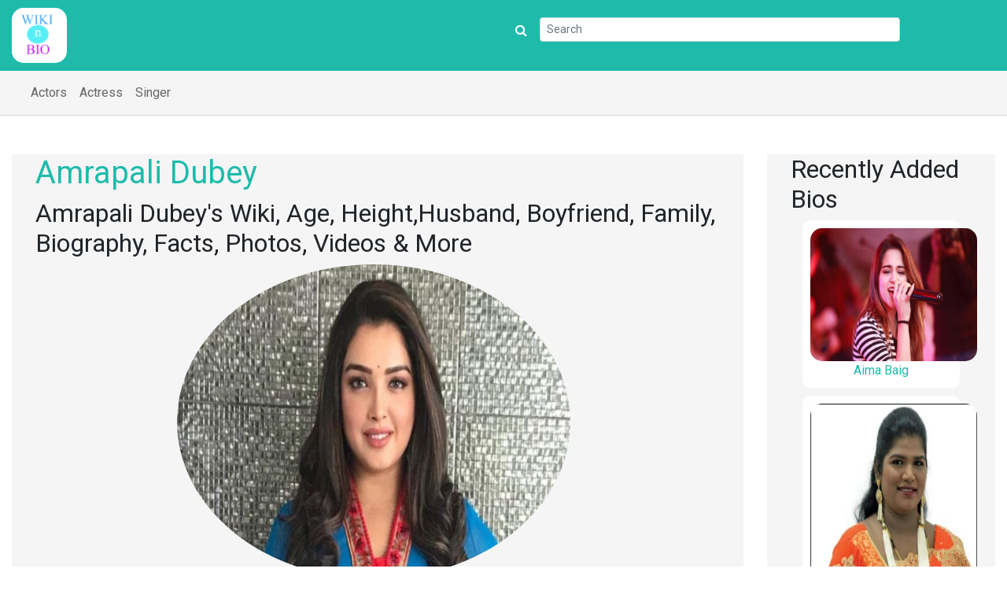

--- FILE ---
content_type: text/html; charset=UTF-8
request_url: http://www.wikibion.in/amrapali-dubey/
body_size: 11863
content:
<!doctype html> 
<html lang="en">
  <head>
    <!-- Required meta tags -->
	<meta charset="UTF-8">
	<script>(function(html){html.className = html.className.replace(/\bno-js\b/,'js')})(document.documentElement);</script>
<title>Amrapali Dubey Wiki, Age, Family, Biography, etc | wikibion</title>
<meta name='robots' content='max-image-preview:large' />

<!-- All in One SEO Pack 3.3.4 by Michael Torbert of Semper Fi Web Design[220,258] -->
<meta name="description"  content="Amrapali Dubey Wiki, Age, Height, Family, Relationship, Biography, Facts, Photos, Videos &amp; More" />

<meta name="keywords"  content="amrapali dubey wiki,amrapali dubey bio," />

<script type="application/ld+json" class="aioseop-schema">{"@context":"https://schema.org","@graph":[{"@type":"Organization","@id":"http://www.wikibion.in/#organization","url":"http://www.wikibion.in/","name":"wikibion","sameAs":[]},{"@type":"WebSite","@id":"http://www.wikibion.in/#website","url":"http://www.wikibion.in/","name":"wikibion","publisher":{"@id":"http://www.wikibion.in/#organization"}},{"@type":"WebPage","@id":"http://www.wikibion.in/amrapali-dubey/#webpage","url":"http://www.wikibion.in/amrapali-dubey/","inLanguage":"en-US","name":"Amrapali Dubey","isPartOf":{"@id":"http://www.wikibion.in/#website"},"image":{"@type":"ImageObject","@id":"http://www.wikibion.in/amrapali-dubey/#primaryimage","url":"http://www.wikibion.in/wp-content/uploads/2020/10/Amrapali-Dubey-1280x720.jpg","width":1280,"height":720},"primaryImageOfPage":{"@id":"http://www.wikibion.in/amrapali-dubey/#primaryimage"},"datePublished":"2020-10-01T13:01:28+00:00","dateModified":"2020-10-01T13:05:57+00:00","description":"Amrapali Dubey Wiki, Age, Height, Family, Relationship, Biography, Facts, Photos, Videos &amp; More"},{"@type":"Article","@id":"http://www.wikibion.in/amrapali-dubey/#article","isPartOf":{"@id":"http://www.wikibion.in/amrapali-dubey/#webpage"},"author":{"@id":"http://www.wikibion.in/author/admin/#author"},"headline":"Amrapali Dubey","datePublished":"2020-10-01T13:01:28+00:00","dateModified":"2020-10-01T13:05:57+00:00","commentCount":0,"mainEntityOfPage":{"@id":"http://www.wikibion.in/amrapali-dubey/#webpage"},"publisher":{"@id":"http://www.wikibion.in/#organization"},"articleSection":"Actress, Singer","image":{"@type":"ImageObject","@id":"http://www.wikibion.in/amrapali-dubey/#primaryimage","url":"http://www.wikibion.in/wp-content/uploads/2020/10/Amrapali-Dubey-1280x720.jpg","width":1280,"height":720}},{"@type":"Person","@id":"http://www.wikibion.in/author/admin/#author","name":"admin","sameAs":[],"image":{"@type":"ImageObject","@id":"http://www.wikibion.in/#personlogo","url":"http://2.gravatar.com/avatar/efaf7f29b1ecb57205fe95f26afb8706?s=96&r=g","width":96,"height":96,"caption":"admin"}}]}</script>
<link rel="canonical" href="http://www.wikibion.in/amrapali-dubey/" />
<!-- All in One SEO Pack -->
<link rel='dns-prefetch' href='//fonts.googleapis.com' />
<link rel="alternate" type="application/rss+xml" title="wikibion &raquo; Feed" href="http://www.wikibion.in/feed/" />
<link rel="alternate" type="application/rss+xml" title="wikibion &raquo; Comments Feed" href="http://www.wikibion.in/comments/feed/" />
<link rel="alternate" type="application/rss+xml" title="wikibion &raquo; Amrapali Dubey Comments Feed" href="http://www.wikibion.in/amrapali-dubey/feed/" />
<script type="text/javascript">
/* <![CDATA[ */
window._wpemojiSettings = {"baseUrl":"https:\/\/s.w.org\/images\/core\/emoji\/15.0.3\/72x72\/","ext":".png","svgUrl":"https:\/\/s.w.org\/images\/core\/emoji\/15.0.3\/svg\/","svgExt":".svg","source":{"concatemoji":"http:\/\/www.wikibion.in\/wp-includes\/js\/wp-emoji-release.min.js?ver=6.6.4"}};
/*! This file is auto-generated */
!function(i,n){var o,s,e;function c(e){try{var t={supportTests:e,timestamp:(new Date).valueOf()};sessionStorage.setItem(o,JSON.stringify(t))}catch(e){}}function p(e,t,n){e.clearRect(0,0,e.canvas.width,e.canvas.height),e.fillText(t,0,0);var t=new Uint32Array(e.getImageData(0,0,e.canvas.width,e.canvas.height).data),r=(e.clearRect(0,0,e.canvas.width,e.canvas.height),e.fillText(n,0,0),new Uint32Array(e.getImageData(0,0,e.canvas.width,e.canvas.height).data));return t.every(function(e,t){return e===r[t]})}function u(e,t,n){switch(t){case"flag":return n(e,"\ud83c\udff3\ufe0f\u200d\u26a7\ufe0f","\ud83c\udff3\ufe0f\u200b\u26a7\ufe0f")?!1:!n(e,"\ud83c\uddfa\ud83c\uddf3","\ud83c\uddfa\u200b\ud83c\uddf3")&&!n(e,"\ud83c\udff4\udb40\udc67\udb40\udc62\udb40\udc65\udb40\udc6e\udb40\udc67\udb40\udc7f","\ud83c\udff4\u200b\udb40\udc67\u200b\udb40\udc62\u200b\udb40\udc65\u200b\udb40\udc6e\u200b\udb40\udc67\u200b\udb40\udc7f");case"emoji":return!n(e,"\ud83d\udc26\u200d\u2b1b","\ud83d\udc26\u200b\u2b1b")}return!1}function f(e,t,n){var r="undefined"!=typeof WorkerGlobalScope&&self instanceof WorkerGlobalScope?new OffscreenCanvas(300,150):i.createElement("canvas"),a=r.getContext("2d",{willReadFrequently:!0}),o=(a.textBaseline="top",a.font="600 32px Arial",{});return e.forEach(function(e){o[e]=t(a,e,n)}),o}function t(e){var t=i.createElement("script");t.src=e,t.defer=!0,i.head.appendChild(t)}"undefined"!=typeof Promise&&(o="wpEmojiSettingsSupports",s=["flag","emoji"],n.supports={everything:!0,everythingExceptFlag:!0},e=new Promise(function(e){i.addEventListener("DOMContentLoaded",e,{once:!0})}),new Promise(function(t){var n=function(){try{var e=JSON.parse(sessionStorage.getItem(o));if("object"==typeof e&&"number"==typeof e.timestamp&&(new Date).valueOf()<e.timestamp+604800&&"object"==typeof e.supportTests)return e.supportTests}catch(e){}return null}();if(!n){if("undefined"!=typeof Worker&&"undefined"!=typeof OffscreenCanvas&&"undefined"!=typeof URL&&URL.createObjectURL&&"undefined"!=typeof Blob)try{var e="postMessage("+f.toString()+"("+[JSON.stringify(s),u.toString(),p.toString()].join(",")+"));",r=new Blob([e],{type:"text/javascript"}),a=new Worker(URL.createObjectURL(r),{name:"wpTestEmojiSupports"});return void(a.onmessage=function(e){c(n=e.data),a.terminate(),t(n)})}catch(e){}c(n=f(s,u,p))}t(n)}).then(function(e){for(var t in e)n.supports[t]=e[t],n.supports.everything=n.supports.everything&&n.supports[t],"flag"!==t&&(n.supports.everythingExceptFlag=n.supports.everythingExceptFlag&&n.supports[t]);n.supports.everythingExceptFlag=n.supports.everythingExceptFlag&&!n.supports.flag,n.DOMReady=!1,n.readyCallback=function(){n.DOMReady=!0}}).then(function(){return e}).then(function(){var e;n.supports.everything||(n.readyCallback(),(e=n.source||{}).concatemoji?t(e.concatemoji):e.wpemoji&&e.twemoji&&(t(e.twemoji),t(e.wpemoji)))}))}((window,document),window._wpemojiSettings);
/* ]]> */
</script>
<style id='wp-emoji-styles-inline-css' type='text/css'>

	img.wp-smiley, img.emoji {
		display: inline !important;
		border: none !important;
		box-shadow: none !important;
		height: 1em !important;
		width: 1em !important;
		margin: 0 0.07em !important;
		vertical-align: -0.1em !important;
		background: none !important;
		padding: 0 !important;
	}
</style>
<link rel='stylesheet' id='wp-block-library-css' href='http://www.wikibion.in/wp-includes/css/dist/block-library/style.min.css?ver=6.6.4' type='text/css' media='all' />
<style id='classic-theme-styles-inline-css' type='text/css'>
/*! This file is auto-generated */
.wp-block-button__link{color:#fff;background-color:#32373c;border-radius:9999px;box-shadow:none;text-decoration:none;padding:calc(.667em + 2px) calc(1.333em + 2px);font-size:1.125em}.wp-block-file__button{background:#32373c;color:#fff;text-decoration:none}
</style>
<style id='global-styles-inline-css' type='text/css'>
:root{--wp--preset--aspect-ratio--square: 1;--wp--preset--aspect-ratio--4-3: 4/3;--wp--preset--aspect-ratio--3-4: 3/4;--wp--preset--aspect-ratio--3-2: 3/2;--wp--preset--aspect-ratio--2-3: 2/3;--wp--preset--aspect-ratio--16-9: 16/9;--wp--preset--aspect-ratio--9-16: 9/16;--wp--preset--color--black: #000000;--wp--preset--color--cyan-bluish-gray: #abb8c3;--wp--preset--color--white: #ffffff;--wp--preset--color--pale-pink: #f78da7;--wp--preset--color--vivid-red: #cf2e2e;--wp--preset--color--luminous-vivid-orange: #ff6900;--wp--preset--color--luminous-vivid-amber: #fcb900;--wp--preset--color--light-green-cyan: #7bdcb5;--wp--preset--color--vivid-green-cyan: #00d084;--wp--preset--color--pale-cyan-blue: #8ed1fc;--wp--preset--color--vivid-cyan-blue: #0693e3;--wp--preset--color--vivid-purple: #9b51e0;--wp--preset--gradient--vivid-cyan-blue-to-vivid-purple: linear-gradient(135deg,rgba(6,147,227,1) 0%,rgb(155,81,224) 100%);--wp--preset--gradient--light-green-cyan-to-vivid-green-cyan: linear-gradient(135deg,rgb(122,220,180) 0%,rgb(0,208,130) 100%);--wp--preset--gradient--luminous-vivid-amber-to-luminous-vivid-orange: linear-gradient(135deg,rgba(252,185,0,1) 0%,rgba(255,105,0,1) 100%);--wp--preset--gradient--luminous-vivid-orange-to-vivid-red: linear-gradient(135deg,rgba(255,105,0,1) 0%,rgb(207,46,46) 100%);--wp--preset--gradient--very-light-gray-to-cyan-bluish-gray: linear-gradient(135deg,rgb(238,238,238) 0%,rgb(169,184,195) 100%);--wp--preset--gradient--cool-to-warm-spectrum: linear-gradient(135deg,rgb(74,234,220) 0%,rgb(151,120,209) 20%,rgb(207,42,186) 40%,rgb(238,44,130) 60%,rgb(251,105,98) 80%,rgb(254,248,76) 100%);--wp--preset--gradient--blush-light-purple: linear-gradient(135deg,rgb(255,206,236) 0%,rgb(152,150,240) 100%);--wp--preset--gradient--blush-bordeaux: linear-gradient(135deg,rgb(254,205,165) 0%,rgb(254,45,45) 50%,rgb(107,0,62) 100%);--wp--preset--gradient--luminous-dusk: linear-gradient(135deg,rgb(255,203,112) 0%,rgb(199,81,192) 50%,rgb(65,88,208) 100%);--wp--preset--gradient--pale-ocean: linear-gradient(135deg,rgb(255,245,203) 0%,rgb(182,227,212) 50%,rgb(51,167,181) 100%);--wp--preset--gradient--electric-grass: linear-gradient(135deg,rgb(202,248,128) 0%,rgb(113,206,126) 100%);--wp--preset--gradient--midnight: linear-gradient(135deg,rgb(2,3,129) 0%,rgb(40,116,252) 100%);--wp--preset--font-size--small: 13px;--wp--preset--font-size--medium: 20px;--wp--preset--font-size--large: 36px;--wp--preset--font-size--x-large: 42px;--wp--preset--spacing--20: 0.44rem;--wp--preset--spacing--30: 0.67rem;--wp--preset--spacing--40: 1rem;--wp--preset--spacing--50: 1.5rem;--wp--preset--spacing--60: 2.25rem;--wp--preset--spacing--70: 3.38rem;--wp--preset--spacing--80: 5.06rem;--wp--preset--shadow--natural: 6px 6px 9px rgba(0, 0, 0, 0.2);--wp--preset--shadow--deep: 12px 12px 50px rgba(0, 0, 0, 0.4);--wp--preset--shadow--sharp: 6px 6px 0px rgba(0, 0, 0, 0.2);--wp--preset--shadow--outlined: 6px 6px 0px -3px rgba(255, 255, 255, 1), 6px 6px rgba(0, 0, 0, 1);--wp--preset--shadow--crisp: 6px 6px 0px rgba(0, 0, 0, 1);}:where(.is-layout-flex){gap: 0.5em;}:where(.is-layout-grid){gap: 0.5em;}body .is-layout-flex{display: flex;}.is-layout-flex{flex-wrap: wrap;align-items: center;}.is-layout-flex > :is(*, div){margin: 0;}body .is-layout-grid{display: grid;}.is-layout-grid > :is(*, div){margin: 0;}:where(.wp-block-columns.is-layout-flex){gap: 2em;}:where(.wp-block-columns.is-layout-grid){gap: 2em;}:where(.wp-block-post-template.is-layout-flex){gap: 1.25em;}:where(.wp-block-post-template.is-layout-grid){gap: 1.25em;}.has-black-color{color: var(--wp--preset--color--black) !important;}.has-cyan-bluish-gray-color{color: var(--wp--preset--color--cyan-bluish-gray) !important;}.has-white-color{color: var(--wp--preset--color--white) !important;}.has-pale-pink-color{color: var(--wp--preset--color--pale-pink) !important;}.has-vivid-red-color{color: var(--wp--preset--color--vivid-red) !important;}.has-luminous-vivid-orange-color{color: var(--wp--preset--color--luminous-vivid-orange) !important;}.has-luminous-vivid-amber-color{color: var(--wp--preset--color--luminous-vivid-amber) !important;}.has-light-green-cyan-color{color: var(--wp--preset--color--light-green-cyan) !important;}.has-vivid-green-cyan-color{color: var(--wp--preset--color--vivid-green-cyan) !important;}.has-pale-cyan-blue-color{color: var(--wp--preset--color--pale-cyan-blue) !important;}.has-vivid-cyan-blue-color{color: var(--wp--preset--color--vivid-cyan-blue) !important;}.has-vivid-purple-color{color: var(--wp--preset--color--vivid-purple) !important;}.has-black-background-color{background-color: var(--wp--preset--color--black) !important;}.has-cyan-bluish-gray-background-color{background-color: var(--wp--preset--color--cyan-bluish-gray) !important;}.has-white-background-color{background-color: var(--wp--preset--color--white) !important;}.has-pale-pink-background-color{background-color: var(--wp--preset--color--pale-pink) !important;}.has-vivid-red-background-color{background-color: var(--wp--preset--color--vivid-red) !important;}.has-luminous-vivid-orange-background-color{background-color: var(--wp--preset--color--luminous-vivid-orange) !important;}.has-luminous-vivid-amber-background-color{background-color: var(--wp--preset--color--luminous-vivid-amber) !important;}.has-light-green-cyan-background-color{background-color: var(--wp--preset--color--light-green-cyan) !important;}.has-vivid-green-cyan-background-color{background-color: var(--wp--preset--color--vivid-green-cyan) !important;}.has-pale-cyan-blue-background-color{background-color: var(--wp--preset--color--pale-cyan-blue) !important;}.has-vivid-cyan-blue-background-color{background-color: var(--wp--preset--color--vivid-cyan-blue) !important;}.has-vivid-purple-background-color{background-color: var(--wp--preset--color--vivid-purple) !important;}.has-black-border-color{border-color: var(--wp--preset--color--black) !important;}.has-cyan-bluish-gray-border-color{border-color: var(--wp--preset--color--cyan-bluish-gray) !important;}.has-white-border-color{border-color: var(--wp--preset--color--white) !important;}.has-pale-pink-border-color{border-color: var(--wp--preset--color--pale-pink) !important;}.has-vivid-red-border-color{border-color: var(--wp--preset--color--vivid-red) !important;}.has-luminous-vivid-orange-border-color{border-color: var(--wp--preset--color--luminous-vivid-orange) !important;}.has-luminous-vivid-amber-border-color{border-color: var(--wp--preset--color--luminous-vivid-amber) !important;}.has-light-green-cyan-border-color{border-color: var(--wp--preset--color--light-green-cyan) !important;}.has-vivid-green-cyan-border-color{border-color: var(--wp--preset--color--vivid-green-cyan) !important;}.has-pale-cyan-blue-border-color{border-color: var(--wp--preset--color--pale-cyan-blue) !important;}.has-vivid-cyan-blue-border-color{border-color: var(--wp--preset--color--vivid-cyan-blue) !important;}.has-vivid-purple-border-color{border-color: var(--wp--preset--color--vivid-purple) !important;}.has-vivid-cyan-blue-to-vivid-purple-gradient-background{background: var(--wp--preset--gradient--vivid-cyan-blue-to-vivid-purple) !important;}.has-light-green-cyan-to-vivid-green-cyan-gradient-background{background: var(--wp--preset--gradient--light-green-cyan-to-vivid-green-cyan) !important;}.has-luminous-vivid-amber-to-luminous-vivid-orange-gradient-background{background: var(--wp--preset--gradient--luminous-vivid-amber-to-luminous-vivid-orange) !important;}.has-luminous-vivid-orange-to-vivid-red-gradient-background{background: var(--wp--preset--gradient--luminous-vivid-orange-to-vivid-red) !important;}.has-very-light-gray-to-cyan-bluish-gray-gradient-background{background: var(--wp--preset--gradient--very-light-gray-to-cyan-bluish-gray) !important;}.has-cool-to-warm-spectrum-gradient-background{background: var(--wp--preset--gradient--cool-to-warm-spectrum) !important;}.has-blush-light-purple-gradient-background{background: var(--wp--preset--gradient--blush-light-purple) !important;}.has-blush-bordeaux-gradient-background{background: var(--wp--preset--gradient--blush-bordeaux) !important;}.has-luminous-dusk-gradient-background{background: var(--wp--preset--gradient--luminous-dusk) !important;}.has-pale-ocean-gradient-background{background: var(--wp--preset--gradient--pale-ocean) !important;}.has-electric-grass-gradient-background{background: var(--wp--preset--gradient--electric-grass) !important;}.has-midnight-gradient-background{background: var(--wp--preset--gradient--midnight) !important;}.has-small-font-size{font-size: var(--wp--preset--font-size--small) !important;}.has-medium-font-size{font-size: var(--wp--preset--font-size--medium) !important;}.has-large-font-size{font-size: var(--wp--preset--font-size--large) !important;}.has-x-large-font-size{font-size: var(--wp--preset--font-size--x-large) !important;}
:where(.wp-block-post-template.is-layout-flex){gap: 1.25em;}:where(.wp-block-post-template.is-layout-grid){gap: 1.25em;}
:where(.wp-block-columns.is-layout-flex){gap: 2em;}:where(.wp-block-columns.is-layout-grid){gap: 2em;}
:root :where(.wp-block-pullquote){font-size: 1.5em;line-height: 1.6;}
</style>
<link rel='stylesheet' id='contact-form-7-css' href='http://www.wikibion.in/wp-content/plugins/contact-form-7/includes/css/styles.css?ver=5.1.6' type='text/css' media='all' />
<link rel='stylesheet' id='twentysixteen-fonts-css' href='https://fonts.googleapis.com/css?family=Merriweather%3A400%2C700%2C900%2C400italic%2C700italic%2C900italic%7CMontserrat%3A400%2C700%7CInconsolata%3A400&#038;subset=latin%2Clatin-ext' type='text/css' media='all' />
<link rel='stylesheet' id='genericons-css' href='http://www.wikibion.in/wp-content/themes/wikibion/genericons/genericons.css?ver=3.4.1' type='text/css' media='all' />
<link rel='stylesheet' id='twentysixteen-style-css' href='http://www.wikibion.in/wp-content/themes/wikibion/style.css?ver=6.6.4' type='text/css' media='all' />
<!--[if lt IE 10]>
<link rel='stylesheet' id='twentysixteen-ie-css' href='http://www.wikibion.in/wp-content/themes/wikibion/css/ie.css?ver=20160816' type='text/css' media='all' />
<![endif]-->
<!--[if lt IE 9]>
<link rel='stylesheet' id='twentysixteen-ie8-css' href='http://www.wikibion.in/wp-content/themes/wikibion/css/ie8.css?ver=20160816' type='text/css' media='all' />
<![endif]-->
<!--[if lt IE 8]>
<link rel='stylesheet' id='twentysixteen-ie7-css' href='http://www.wikibion.in/wp-content/themes/wikibion/css/ie7.css?ver=20160816' type='text/css' media='all' />
<![endif]-->
<script type="text/javascript" src="http://www.wikibion.in/wp-includes/js/jquery/jquery.min.js?ver=3.7.1" id="jquery-core-js"></script>
<script type="text/javascript" src="http://www.wikibion.in/wp-includes/js/jquery/jquery-migrate.min.js?ver=3.4.1" id="jquery-migrate-js"></script>
<!--[if lt IE 9]>
<script type="text/javascript" src="http://www.wikibion.in/wp-content/themes/wikibion/js/html5.js?ver=3.7.3" id="twentysixteen-html5-js"></script>
<![endif]-->
<link rel="https://api.w.org/" href="http://www.wikibion.in/wp-json/" /><link rel="alternate" title="JSON" type="application/json" href="http://www.wikibion.in/wp-json/wp/v2/posts/7065" /><link rel="EditURI" type="application/rsd+xml" title="RSD" href="http://www.wikibion.in/xmlrpc.php?rsd" />
<meta name="generator" content="WordPress 6.6.4" />
<link rel='shortlink' href='http://www.wikibion.in/?p=7065' />
<link rel="alternate" title="oEmbed (JSON)" type="application/json+oembed" href="http://www.wikibion.in/wp-json/oembed/1.0/embed?url=http%3A%2F%2Fwww.wikibion.in%2Famrapali-dubey%2F" />
<link rel="alternate" title="oEmbed (XML)" type="text/xml+oembed" href="http://www.wikibion.in/wp-json/oembed/1.0/embed?url=http%3A%2F%2Fwww.wikibion.in%2Famrapali-dubey%2F&#038;format=xml" />
		<style type="text/css" id="wp-custom-css">
			table {
    width: 100% !important;
}		</style>
		    <meta name="viewport" content="width=device-width, minimum-scale=1.0, maximum-scale=1.0, user-scalable=no">
	<link rel="profile" href="http://gmpg.org/xfn/11">
		<link rel="pingback" href="http://www.wikibion.in/xmlrpc.php">
	
    <!-- Bootstrap CSS -->
    <link rel="stylesheet" href="https://maxcdn.bootstrapcdn.com/bootstrap/4.0.0/css/bootstrap.min.css" integrity="sha384-Gn5384xqQ1aoWXA+058RXPxPg6fy4IWvTNh0E263XmFcJlSAwiGgFAW/dAiS6JXm" crossorigin="anonymous">

   
	<!-- Optional JavaScript -->
    <!-- jQuery first, then Popper.js, then Bootstrap JS -->
    <script src="https://code.jquery.com/jquery-3.2.1.slim.min.js"></script>
    <script src="https://cdnjs.cloudflare.com/ajax/libs/popper.js/1.12.9/umd/popper.min.js"></script>
    <script src="https://maxcdn.bootstrapcdn.com/bootstrap/4.0.0/js/bootstrap.min.js"></script>
	<link rel="stylesheet" href="https://maxcdn.bootstrapcdn.com/font-awesome/4.7.0/css/font-awesome.min.css">
	<link rel="stylesheet" href="http://www.wikibion.in/wp-content/themes/wikibion/html/css/new-style.css">
	<!-- Global site tag (gtag.js) - Google Analytics -->
<script async src="https://www.googletagmanager.com/gtag/js?id=UA-173501495-1"></script>
<script>
  window.dataLayer = window.dataLayer || [];
  function gtag(){dataLayer.push(arguments);}
  gtag('js', new Date());

  gtag('config', 'UA-173501495-1');
</script>
<!--<script data-cfasync="false" src="//d1nnhbi4g0kj5.cloudfront.net/?bhnnd=888525"></script>-->
<meta name="clckd" content="b20708adf29aa327f48f80a2d9199499" />

	<style>
	    .form-inline { padding: 12px 0 0 0;color: #fff; }
		.navbar-light .navbar-nav .nav-link {
    color: rgba(255, 255, 255, 0.5);
}
.navbar-light .navbar-nav .nav-link:hover {
    color: #1ebba3 !important;
}
.navbar-light .navbar-nav .nav-link.active {
    color: #1ebba3 !important;
}
	</style>
	
</head>
  <body class="post-template-default single single-post postid-7065 single-format-standard">

    
<header>
<div class="logo-top">		
 <div class="container-fluid">
 <div class="row">
      <div class="col-xl-6 col-sm-3 col-12"><a href="/"><img class="img-fluid logo-img hidden-sm hidden-xs" src="http://www.wikibion.in/wp-content/themes/wikibion/html/images/logo.png" alt="Wikibion" style="background-color:#fff;height:70px;border-radius: 15px;"></a></div>
      <div class="col-xl-6 col-sm-9 col-12"><form class="form-inline">
    <i class="fa fa-search" aria-hidden="true"></i>
    <input class="form-control form-control-sm ml-3 w-75" type="text" placeholder="Search" aria-label="Search">
</form>

</div>
    </div>
	</div>
	</div>
	
<div class="menu">	
<div class="container-fluid">
<div class="row">
      
      <div class="col-xl-12 col-sm-12  col-12"><nav class="navbar navbar-expand-md navbar-light bg-faded">
      <!--<a class="navbar-brand" href="#">nav</a>-->
      <button class="navbar-toggler" type="button" data-toggle="collapse" data-target="#bs4navbar" aria-controls="bs4navbar" aria-expanded="false" aria-label="Toggle navigation">
        <span class="navbar-toggler-icon"></span>
      </button>
      <div id="bs4navbar" class="collapse navbar-collapse"><ul id="menu-header_top" class="navbar-nav"><li id="menu-item-4430" class="menu-item menu-item-type-taxonomy menu-item-object-category menu-item-4430 nav-item"><a href="http://www.wikibion.in/category/actors/" class="nav-link">Actors</a></li>
<li id="menu-item-4431" class="menu-item menu-item-type-taxonomy menu-item-object-category current-post-ancestor current-menu-parent current-post-parent menu-item-4431 nav-item"><a href="http://www.wikibion.in/category/actress/" class="nav-link">Actress</a></li>
<li id="menu-item-4432" class="menu-item menu-item-type-taxonomy menu-item-object-category current-post-ancestor current-menu-parent current-post-parent menu-item-4432 nav-item"><a href="http://www.wikibion.in/category/singer/" class="nav-link">Singer</a></li>
</ul></div>    </nav></div>
    </div></div></div>	</header>
		
	
<div id="primary" class="content-area">
	<main id="main" class="site-main" role="main">
	
		<div class="container-fluid"><div class="row">
<div class="col-md-9 col-12">
<div class="post-inner" >
<article id="post-7065" class="post-7065 post type-post status-publish format-standard has-post-thumbnail hentry category-actress category-singer">
	<header class="entry-header">
			<h1 class="entry-title" style="color: #1ebbab;">Amrapali Dubey</h1>		<h2>Amrapali Dubey's Wiki, Age, Height,Husband, Boyfriend, Family, Biography, Facts, Photos, Videos & More</h2>
	</header><!-- .entry-header -->

	
	
	<div class="post-thumbnail">
		<img width="1200" height="675" src="http://www.wikibion.in/wp-content/uploads/2020/10/Amrapali-Dubey-1280x720-1200x675.jpg" class="attachment-post-thumbnail size-post-thumbnail wp-post-image" alt="" decoding="async" fetchpriority="high" srcset="http://www.wikibion.in/wp-content/uploads/2020/10/Amrapali-Dubey-1280x720-1200x675.jpg 1200w, http://www.wikibion.in/wp-content/uploads/2020/10/Amrapali-Dubey-1280x720-300x169.jpg 300w, http://www.wikibion.in/wp-content/uploads/2020/10/Amrapali-Dubey-1280x720-768x432.jpg 768w, http://www.wikibion.in/wp-content/uploads/2020/10/Amrapali-Dubey-1280x720-1024x576.jpg 1024w, http://www.wikibion.in/wp-content/uploads/2020/10/Amrapali-Dubey-1280x720.jpg 1280w" sizes="(max-width: 709px) 85vw, (max-width: 909px) 67vw, (max-width: 984px) 60vw, (max-width: 1362px) 62vw, 840px" />	</div><!-- .post-thumbnail -->

	
	<div class="entry-content">
	
	<div class="bio-div">
	
	
	<p>Amrapali Dubey is a Actress, Singer</p>
<div class="code-block code-block-2">
<div id="M571307ScriptRootC881150_0ce04">
<div id="MarketGidComposite881150_0ce04">
<div class="mgbox">
<div class="mgheader"></div>
</div>
</div>
</div>
</div>
	</div>
		<div class="c-age">
	<strong>Current Age <i class="fa fa-calendar" aria-hidden="true"></i> : 38 years, 11 months, 4 days
  </strong>
	</div>
  	
	<div class="tbl1">
    
    
	
	<p>Amrapali Dubey is Check out below to know more details about Amrapali Dubey’s wiki, biography, age, husband,  boyfriends, affair, height, weight, caste, family and more.</p>
	
	<table>
<tbody>
<tr>
<td><strong>Name</strong></td>
<td><strong>Amrapali Dubey</strong></td>
</tr>
<tr>
<td><strong>Real Name</strong></td>
<td>Same as Name Above</td>
</tr>
<tr>
<td><strong>Pet / Nick Name</strong></td>
<td>YouTube Queen (fondly called by her fans)</td>
</tr>
<tr>
<td><strong>Sex</strong></td>
<td>Female</td>
</tr>
<tr>
<td><strong>Nationality</strong></td>
<td>Indian</td>
</tr>
<tr>
<td><strong>Profession</strong></td>
<td>Actress, Singer</td>
</tr>
<tr>
<td><strong>Origin</strong></td>
<td>Gorakhpur, Uttar Pradesh, India</td>
</tr>
</tbody>
</table>
    
    <!--<div class="pt-2 pb-2">
<a href="https://www.fiverr.com/saikatn/do-in-which-i-am-expert" target="_blank"><img src="http://www.wikibion.in/wp-content/uploads/site-banner-re.png" class="img-fluid"/></a>
</div>-->
    
    
  
</div>



<div class="tbl1">
<strong class="shead">Age, Dob, Birthplace, zodiac, star sign</strong>

<table>
<tbody>
<tr>
<td><strong>Date Of Birth (DOB)</strong></td>
<td>&#8212; 01/11/1987 (M/D/Y)</td>
</tr>
<tr>
<td><strong>Birthplace</strong></td>
<td>Gorakhpur, Uttar Pradesh, India</td>
</tr>
<tr>
<td><strong>Zodiac Sign</strong></td>
<td>CAPRICORN</td>
</tr>
<tr>
<td><strong>Star Sign (Nakshatra)</strong></td>
<td>Not Sure</td>
</tr>
</tbody>
</table>

</div>
<div id="b_ad">

<div id="container-b616a687147f4c36dc96c9f8dec0c0ac"></div> 
</div>   

<div class="tbl1">
<strong class="shead"> </strong>

<table>
<tbody>
<tr>
<td><strong>Body Type</strong></td>
<td>Athlete</td>
</tr>
<tr>
<td><strong>Body Measurements</strong></td>
<td>36-30-36</td>
</tr>
<tr>
<td><strong>Zero Size</strong></td>
<td>N/A</td>
</tr>
<tr>
<td><strong>Amrapali Dubey&#8217;s Height</strong></td>
<td>5 feet 6 inches / 168 Centimeters</td>
</tr>
<tr>
<td><strong>Weight</strong></td>
<td>65 kg / 143.325 lbs</td>
</tr>
</tbody>
</table>
</div>

<div class="tbl1">
<strong class="shead">Father / Mother, Family Details</strong>

<table>
<tbody>
<tr>
<td><strong>Amrapali Dubey Father</strong></td>
<td><strong>Shailesh Dubey</strong></td>
</tr>
<tr>
<td><strong>Mother</strong></td>
<td><strong>Usha Dubey</strong></td>
</tr>
<tr>
<td><strong>No. Of. Brothers</strong></td>
<td>0</td>
</tr>
<tr>
<td><strong>No. Of. Sisters</strong></td>
<td>1</td>
</tr>
<tr>
<td><b>Brother(s)</b></td>
<td>Not Sure</td>
</tr>
<tr>
<td><strong>Sister(s)</strong></td>
<td>Sister- Suman Dubey</td>
</tr>
</tbody>
</table>
</div>

<div class="tbl1">

<strong class="shead">Education, Qualification</strong>

<table>
<tbody>
<tr>
<td><strong>School</strong></td>
<td>Not Sure</td>
</tr>
<tr>
<td><strong>College</strong></td>
<td>CollegeBhavan&#8217;s College, Mumbai</td>
</tr>
<tr>
<td><strong>Amrapali Dubey&#8217;s Qualification</strong></td>
<td><strong>Graduate</strong></td>
</tr>
<tr>
<td><strong>Other Education Notes</strong></td>
<td>Not Known</td>
</tr>
</tbody>
</table>
</div>

	</div>
	
	<div class="cnt-area">
    
        
	
		<h3><strong>Career</strong></h3>
<p>NA</p>
<p><img decoding="async" class="alignnone wp-image-7081 size-full" src="http://www.wikibion.in/wp-content/uploads/2020/10/Amrapali-Dubey-1280x720.jpg" alt="" width="1280" height="720" srcset="http://www.wikibion.in/wp-content/uploads/2020/10/Amrapali-Dubey-1280x720.jpg 1280w, http://www.wikibion.in/wp-content/uploads/2020/10/Amrapali-Dubey-1280x720-300x169.jpg 300w, http://www.wikibion.in/wp-content/uploads/2020/10/Amrapali-Dubey-1280x720-768x432.jpg 768w, http://www.wikibion.in/wp-content/uploads/2020/10/Amrapali-Dubey-1280x720-1024x576.jpg 1024w, http://www.wikibion.in/wp-content/uploads/2020/10/Amrapali-Dubey-1280x720-1200x675.jpg 1200w" sizes="(max-width: 709px) 85vw, (max-width: 909px) 67vw, (max-width: 1362px) 62vw, 840px" /></p>
<p><img decoding="async" class="alignnone wp-image-7082 size-full" src="http://www.wikibion.in/wp-content/uploads/2020/10/Amrapali-Dubey-Hot-Beauty.jpg" alt="" width="689" height="567" srcset="http://www.wikibion.in/wp-content/uploads/2020/10/Amrapali-Dubey-Hot-Beauty.jpg 689w, http://www.wikibion.in/wp-content/uploads/2020/10/Amrapali-Dubey-Hot-Beauty-300x247.jpg 300w" sizes="(max-width: 709px) 85vw, (max-width: 909px) 67vw, (max-width: 984px) 61vw, (max-width: 1362px) 45vw, 600px" /></p>
<p><img loading="lazy" decoding="async" class="alignnone wp-image-7083 size-full" src="http://www.wikibion.in/wp-content/uploads/2020/10/bhojpuri-diva-amrapali-dubey-will-make-you-recall-your-darkest-fantasy-201807-1531494896-300x311.jpg" alt="" width="300" height="311" srcset="http://www.wikibion.in/wp-content/uploads/2020/10/bhojpuri-diva-amrapali-dubey-will-make-you-recall-your-darkest-fantasy-201807-1531494896-300x311.jpg 300w, http://www.wikibion.in/wp-content/uploads/2020/10/bhojpuri-diva-amrapali-dubey-will-make-you-recall-your-darkest-fantasy-201807-1531494896-300x311-289x300.jpg 289w" sizes="(max-width: 300px) 85vw, 300px" /></p>
<p><img loading="lazy" decoding="async" class="alignnone wp-image-7085 size-full" src="http://www.wikibion.in/wp-content/uploads/2020/10/MV5BODk2YmM3NTctNDE2NS00MWZmLWE3NjItNmY1YzUwODRhMzc4XkEyXkFqcGdeQXVyNDAzNDk0MTQ@._V1_.jpg" alt="" width="1066" height="1332" srcset="http://www.wikibion.in/wp-content/uploads/2020/10/MV5BODk2YmM3NTctNDE2NS00MWZmLWE3NjItNmY1YzUwODRhMzc4XkEyXkFqcGdeQXVyNDAzNDk0MTQ@._V1_.jpg 1066w, http://www.wikibion.in/wp-content/uploads/2020/10/MV5BODk2YmM3NTctNDE2NS00MWZmLWE3NjItNmY1YzUwODRhMzc4XkEyXkFqcGdeQXVyNDAzNDk0MTQ@._V1_-240x300.jpg 240w, http://www.wikibion.in/wp-content/uploads/2020/10/MV5BODk2YmM3NTctNDE2NS00MWZmLWE3NjItNmY1YzUwODRhMzc4XkEyXkFqcGdeQXVyNDAzNDk0MTQ@._V1_-768x960.jpg 768w, http://www.wikibion.in/wp-content/uploads/2020/10/MV5BODk2YmM3NTctNDE2NS00MWZmLWE3NjItNmY1YzUwODRhMzc4XkEyXkFqcGdeQXVyNDAzNDk0MTQ@._V1_-820x1024.jpg 820w" sizes="(max-width: 709px) 85vw, (max-width: 909px) 67vw, (max-width: 1362px) 62vw, 840px" /></p>
        
        





        
        
		
				
	</div>

	<footer class="entry-footer">
		<span class="byline"><span class="author vcard"><img alt='' src='http://2.gravatar.com/avatar/efaf7f29b1ecb57205fe95f26afb8706?s=49&#038;r=g' srcset='http://2.gravatar.com/avatar/efaf7f29b1ecb57205fe95f26afb8706?s=98&#038;r=g 2x' class='avatar avatar-49 photo' height='49' width='49' loading='lazy' decoding='async'/><span class="screen-reader-text">Author </span> <a class="url fn n" href="http://www.wikibion.in/author/admin/">admin</a></span></span><span class="posted-on"><span class="screen-reader-text">Posted on </span><a href="http://www.wikibion.in/amrapali-dubey/" rel="bookmark"><time class="entry-date published" datetime="2020-10-01T13:01:28+00:00">October 1, 2020</time><time class="updated" datetime="2020-10-01T13:05:57+00:00">October 1, 2020</time></a></span><span class="cat-links"><span class="screen-reader-text">Categories </span><a href="http://www.wikibion.in/category/actress/" rel="category tag">Actress</a>, <a href="http://www.wikibion.in/category/singer/" rel="category tag">Singer</a></span>		        
        
	</footer><!-- .entry-footer -->
</article><!-- #post-## -->
</div>
</div>
<div class="col-md-3 col-12">
<div class="post-inner right-s" >
<!--<div class="pt-2 pb-2">
<a href="https://www.fiverr.com/saikatn/do-in-which-i-am-expert" target="_blank"><img src="http://www.wikibion.in/wp-content/uploads/site-banner-re.png" style="width:100%;" class="img-fluid"/></a>
</div>-->

	<h2>Recently Added Bios</h2> 
	<div class="col-md-12 col-sm-12 col-12"><div style="background-color:#fff;margin-bottom: 10px;padding: 10px 10px 10px 10px;border-radius:10px;text-align:center;">			<a href="http://www.wikibion.in/aima-baig/"><div style="text-align:center;" class="img-fluid"><img width="300" height="169" src="http://www.wikibion.in/wp-content/uploads/2020/10/Aima-Baig-age-300x169.jpg" class="attachment-medium size-medium wp-post-image" alt="" decoding="async" loading="lazy" srcset="http://www.wikibion.in/wp-content/uploads/2020/10/Aima-Baig-age-300x169.jpg 300w, http://www.wikibion.in/wp-content/uploads/2020/10/Aima-Baig-age-768x432.jpg 768w, http://www.wikibion.in/wp-content/uploads/2020/10/Aima-Baig-age.jpg 770w" sizes="(max-width: 300px) 85vw, 300px" /></div></a>
			<a href="http://www.wikibion.in/aima-baig/">Aima Baig</a><br></div></div><div class="col-md-12 col-sm-12 col-12"><div style="background-color:#fff;margin-bottom: 10px;padding: 10px 10px 10px 10px;border-radius:10px;text-align:center;">			<a href="http://www.wikibion.in/aranthangi-nisha/"><div style="text-align:center;" class="img-fluid"><img width="300" height="300" src="http://www.wikibion.in/wp-content/uploads/2020/09/aranthangi-nisha-KPY-Aranthangi-Nisha-Images-9-wikibiopic-img_5da69687e9f59-300x300.jpg" class="attachment-medium size-medium wp-post-image" alt="" decoding="async" loading="lazy" srcset="http://www.wikibion.in/wp-content/uploads/2020/09/aranthangi-nisha-KPY-Aranthangi-Nisha-Images-9-wikibiopic-img_5da69687e9f59-300x300.jpg 300w, http://www.wikibion.in/wp-content/uploads/2020/09/aranthangi-nisha-KPY-Aranthangi-Nisha-Images-9-wikibiopic-img_5da69687e9f59-150x150.jpg 150w, http://www.wikibion.in/wp-content/uploads/2020/09/aranthangi-nisha-KPY-Aranthangi-Nisha-Images-9-wikibiopic-img_5da69687e9f59.jpg 600w" sizes="(max-width: 300px) 85vw, 300px" /></div></a>
			<a href="http://www.wikibion.in/aranthangi-nisha/">Aranthangi Nisha</a><br></div></div><div class="col-md-12 col-sm-12 col-12"><div style="background-color:#fff;margin-bottom: 10px;padding: 10px 10px 10px 10px;border-radius:10px;text-align:center;">			<a href="http://www.wikibion.in/pooja-makhija/"><div style="text-align:center;" class="img-fluid"><img width="300" height="167" src="http://www.wikibion.in/wp-content/uploads/2020/07/pm11-1-300x167.jpg" class="attachment-medium size-medium wp-post-image" alt="" decoding="async" loading="lazy" srcset="http://www.wikibion.in/wp-content/uploads/2020/07/pm11-1-300x167.jpg 300w, http://www.wikibion.in/wp-content/uploads/2020/07/pm11-1.jpg 759w" sizes="(max-width: 300px) 85vw, 300px" /></div></a>
			<a href="http://www.wikibion.in/pooja-makhija/">Pooja Makhija</a><br></div></div><div class="col-md-12 col-sm-12 col-12"><div style="background-color:#fff;margin-bottom: 10px;padding: 10px 10px 10px 10px;border-radius:10px;text-align:center;">			<a href="http://www.wikibion.in/farina-azad/"><div style="text-align:center;" class="img-fluid"><img width="300" height="180" src="http://www.wikibion.in/wp-content/uploads/2020/07/Farina-Azad-Wiki-Biography-Age-Height-Weight-Body-Size-Measurements-Photos-Videos-Movies-list-Net-Worth-Dob-Birth-Day-News-Gossips-Affairs-300x180.jpg" class="attachment-medium size-medium wp-post-image" alt="" decoding="async" loading="lazy" srcset="http://www.wikibion.in/wp-content/uploads/2020/07/Farina-Azad-Wiki-Biography-Age-Height-Weight-Body-Size-Measurements-Photos-Videos-Movies-list-Net-Worth-Dob-Birth-Day-News-Gossips-Affairs-300x180.jpg 300w, http://www.wikibion.in/wp-content/uploads/2020/07/Farina-Azad-Wiki-Biography-Age-Height-Weight-Body-Size-Measurements-Photos-Videos-Movies-list-Net-Worth-Dob-Birth-Day-News-Gossips-Affairs-768x461.jpg 768w, http://www.wikibion.in/wp-content/uploads/2020/07/Farina-Azad-Wiki-Biography-Age-Height-Weight-Body-Size-Measurements-Photos-Videos-Movies-list-Net-Worth-Dob-Birth-Day-News-Gossips-Affairs.jpg 1000w" sizes="(max-width: 300px) 85vw, 300px" /></div></a>
			<a href="http://www.wikibion.in/farina-azad/">Farina Azad</a><br></div></div>                <!--
<div id="container-b616a687147f4c36dc96c9f8dec0c0ac"></div>-->
                <div class="col-md-12 col-sm-12 col-12"><div style="background-color:#fff;margin-bottom: 10px;padding: 10px 10px 10px 10px;border-radius:10px;text-align:center;">			<a href="http://www.wikibion.in/nayanthara-chakravarthy/"><div style="text-align:center;" class="img-fluid"><img width="300" height="295" src="http://www.wikibion.in/wp-content/uploads/2020/07/Nayantharachakravarthy.com--300x295.jpg" class="attachment-medium size-medium wp-post-image" alt="" decoding="async" loading="lazy" srcset="http://www.wikibion.in/wp-content/uploads/2020/07/Nayantharachakravarthy.com--300x295.jpg 300w, http://www.wikibion.in/wp-content/uploads/2020/07/Nayantharachakravarthy.com--768x756.jpg 768w, http://www.wikibion.in/wp-content/uploads/2020/07/Nayantharachakravarthy.com-.jpg 865w" sizes="(max-width: 300px) 85vw, 300px" /></div></a>
			<a href="http://www.wikibion.in/nayanthara-chakravarthy/">Nayanthara Chakravarthy</a><br></div></div><div class="col-md-12 col-sm-12 col-12"><div style="background-color:#fff;margin-bottom: 10px;padding: 10px 10px 10px 10px;border-radius:10px;text-align:center;">			<a href="http://www.wikibion.in/punnagai-poo-gheetha/"><div style="text-align:center;" class="img-fluid"><img width="300" height="200" src="http://www.wikibion.in/wp-content/uploads/2020/07/punnagai-poo-gheetha-actress-CDl6tYnWgAAE697-wikibiopic-img_5d89c6ab3702c-300x200.jpg" class="attachment-medium size-medium wp-post-image" alt="" decoding="async" loading="lazy" srcset="http://www.wikibion.in/wp-content/uploads/2020/07/punnagai-poo-gheetha-actress-CDl6tYnWgAAE697-wikibiopic-img_5d89c6ab3702c-300x200.jpg 300w, http://www.wikibion.in/wp-content/uploads/2020/07/punnagai-poo-gheetha-actress-CDl6tYnWgAAE697-wikibiopic-img_5d89c6ab3702c-768x512.jpg 768w, http://www.wikibion.in/wp-content/uploads/2020/07/punnagai-poo-gheetha-actress-CDl6tYnWgAAE697-wikibiopic-img_5d89c6ab3702c-1024x683.jpg 1024w, http://www.wikibion.in/wp-content/uploads/2020/07/punnagai-poo-gheetha-actress-CDl6tYnWgAAE697-wikibiopic-img_5d89c6ab3702c.jpg 1200w" sizes="(max-width: 300px) 85vw, 300px" /></div></a>
			<a href="http://www.wikibion.in/punnagai-poo-gheetha/">Punnagai Poo Gheetha</a><br></div></div><div class="col-md-12 col-sm-12 col-12"><div style="background-color:#fff;margin-bottom: 10px;padding: 10px 10px 10px 10px;border-radius:10px;text-align:center;">			<a href="http://www.wikibion.in/ali-punjani/"><div style="text-align:center;" class="img-fluid"><img width="300" height="168" src="http://www.wikibion.in/wp-content/uploads/2020/07/PFCk9kpTURBXy80MTBlZmZkMzQyZDc1ZjQzY2Y4ODI3YzRjYjg4NmZmOC5qcGeSlQMAMM0DXM0B45UCzQMHAMPDgqEwAaExAQ-300x168.jpg" class="attachment-medium size-medium wp-post-image" alt="" decoding="async" loading="lazy" srcset="http://www.wikibion.in/wp-content/uploads/2020/07/PFCk9kpTURBXy80MTBlZmZkMzQyZDc1ZjQzY2Y4ODI3YzRjYjg4NmZmOC5qcGeSlQMAMM0DXM0B45UCzQMHAMPDgqEwAaExAQ-300x168.jpg 300w, http://www.wikibion.in/wp-content/uploads/2020/07/PFCk9kpTURBXy80MTBlZmZkMzQyZDc1ZjQzY2Y4ODI3YzRjYjg4NmZmOC5qcGeSlQMAMM0DXM0B45UCzQMHAMPDgqEwAaExAQ-768x431.jpg 768w, http://www.wikibion.in/wp-content/uploads/2020/07/PFCk9kpTURBXy80MTBlZmZkMzQyZDc1ZjQzY2Y4ODI3YzRjYjg4NmZmOC5qcGeSlQMAMM0DXM0B45UCzQMHAMPDgqEwAaExAQ.jpg 775w" sizes="(max-width: 300px) 85vw, 300px" /></div></a>
			<a href="http://www.wikibion.in/ali-punjani/">Ali Punjani</a><br></div></div><div class="col-md-12 col-sm-12 col-12"><div style="background-color:#fff;margin-bottom: 10px;padding: 10px 10px 10px 10px;border-radius:10px;text-align:center;">			<a href="http://www.wikibion.in/padmaja-joshi/"><div style="text-align:center;" class="img-fluid"><img width="300" height="169" src="http://www.wikibion.in/wp-content/uploads/2020/07/Padmaja-Joshi_7-300x169.jpg" class="attachment-medium size-medium wp-post-image" alt="" decoding="async" loading="lazy" srcset="http://www.wikibion.in/wp-content/uploads/2020/07/Padmaja-Joshi_7-300x169.jpg 300w, http://www.wikibion.in/wp-content/uploads/2020/07/Padmaja-Joshi_7.jpg 620w" sizes="(max-width: 300px) 85vw, 300px" /></div></a>
			<a href="http://www.wikibion.in/padmaja-joshi/">Padmaja Joshi</a><br></div></div>                 <!---->
                
                <div class="col-md-12 col-sm-12 col-12"><div style="background-color:#fff;margin-bottom: 10px;padding: 10px 10px 10px 10px;border-radius:10px;text-align:center;">			<a href="http://www.wikibion.in/sukrutha-nagaraju/"><div style="text-align:center;" class="img-fluid"><img width="300" height="300" src="http://www.wikibion.in/wp-content/uploads/2020/07/Sukrutha-Nagaraju-wiki-Photos-300x300.jpg" class="attachment-medium size-medium wp-post-image" alt="" decoding="async" loading="lazy" srcset="http://www.wikibion.in/wp-content/uploads/2020/07/Sukrutha-Nagaraju-wiki-Photos-300x300.jpg 300w, http://www.wikibion.in/wp-content/uploads/2020/07/Sukrutha-Nagaraju-wiki-Photos-150x150.jpg 150w, http://www.wikibion.in/wp-content/uploads/2020/07/Sukrutha-Nagaraju-wiki-Photos.jpg 680w" sizes="(max-width: 300px) 85vw, 300px" /></div></a>
			<a href="http://www.wikibion.in/sukrutha-nagaraju/">Sukrutha Nagaraju</a><br></div></div><div class="col-md-12 col-sm-12 col-12"><div style="background-color:#fff;margin-bottom: 10px;padding: 10px 10px 10px 10px;border-radius:10px;text-align:center;">			<a href="http://www.wikibion.in/indraneil-varma/"><div style="text-align:center;" class="img-fluid"><img width="251" height="300" src="http://www.wikibion.in/wp-content/uploads/2020/07/indraneil-varma-actor-indraaneil-wikibiopic-img_5d9c7e5862332-251x300.jpg" class="attachment-medium size-medium wp-post-image" alt="" decoding="async" loading="lazy" srcset="http://www.wikibion.in/wp-content/uploads/2020/07/indraneil-varma-actor-indraaneil-wikibiopic-img_5d9c7e5862332-251x300.jpg 251w, http://www.wikibion.in/wp-content/uploads/2020/07/indraneil-varma-actor-indraaneil-wikibiopic-img_5d9c7e5862332.jpg 352w" sizes="(max-width: 251px) 85vw, 251px" /></div></a>
			<a href="http://www.wikibion.in/indraneil-varma/">Indraneil Varma</a><br></div></div><div class="col-md-12 col-sm-12 col-12"><div style="background-color:#fff;margin-bottom: 10px;padding: 10px 10px 10px 10px;border-radius:10px;text-align:center;">			<a href="http://www.wikibion.in/teejay-arunasalam/"><div style="text-align:center;" class="img-fluid"><img width="300" height="200" src="http://www.wikibion.in/wp-content/uploads/2020/07/Asuran-Movie-Villan-Teejay-300x200.jpg" class="attachment-medium size-medium wp-post-image" alt="" decoding="async" loading="lazy" srcset="http://www.wikibion.in/wp-content/uploads/2020/07/Asuran-Movie-Villan-Teejay-300x200.jpg 300w, http://www.wikibion.in/wp-content/uploads/2020/07/Asuran-Movie-Villan-Teejay.jpg 720w" sizes="(max-width: 300px) 85vw, 300px" /></div></a>
			<a href="http://www.wikibion.in/teejay-arunasalam/">Teejay Arunasalam</a><br></div></div><div class="col-md-12 col-sm-12 col-12"><div style="background-color:#fff;margin-bottom: 10px;padding: 10px 10px 10px 10px;border-radius:10px;text-align:center;">			<a href="http://www.wikibion.in/priyanka-nk/"><div style="text-align:center;" class="img-fluid"><img width="300" height="241" src="http://www.wikibion.in/wp-content/uploads/2020/07/wikibiopic-img_5d68fb7206acb-300x241.jpg" class="attachment-medium size-medium wp-post-image" alt="" decoding="async" loading="lazy" srcset="http://www.wikibion.in/wp-content/uploads/2020/07/wikibiopic-img_5d68fb7206acb-300x241.jpg 300w, http://www.wikibion.in/wp-content/uploads/2020/07/wikibiopic-img_5d68fb7206acb.jpg 557w" sizes="(max-width: 300px) 85vw, 300px" /></div></a>
			<a href="http://www.wikibion.in/priyanka-nk/">Priyanka NK</a><br></div></div>    
    




   
</div>
</div>
</div>
<style>
.cnt-area img
{
	/*width:100%;*/
}
.right-s img
{
	width:212px;
}
#b_ad
{
    text-align:left;
}

@media only screen and (max-width: 600px) {
 .h2, h2 {
    font-size: 1.6rem !important;
}
.alignnone
{
	width:100%;
}

}
</style></div>
<div id="comments" class="comments-area">
<div class="container">
	
	
		<div id="respond" class="comment-respond">
		<h2 id="reply-title" class="comment-reply-title">Leave a Reply <small><a rel="nofollow" id="cancel-comment-reply-link" href="/amrapali-dubey/#respond" style="display:none;">Cancel reply</a></small></h2><form action="http://www.wikibion.in/wp-comments-post.php" method="post" id="commentform" class="comment-form" novalidate><p class="comment-notes"><span id="email-notes">Your email address will not be published.</span> <span class="required-field-message">Required fields are marked <span class="required">*</span></span></p><p class="comment-form-comment"><label for="comment">Comment <span class="required">*</span></label> <textarea id="comment" name="comment" cols="45" rows="8" maxlength="65525" required></textarea></p><p class="comment-form-author"><label for="author">Name <span class="required">*</span></label> <input id="author" name="author" type="text" value="" size="30" maxlength="245" autocomplete="name" required /></p>
<p class="comment-form-email"><label for="email">Email <span class="required">*</span></label> <input id="email" name="email" type="email" value="" size="30" maxlength="100" aria-describedby="email-notes" autocomplete="email" required /></p>
<p class="comment-form-url"><label for="url">Website</label> <input id="url" name="url" type="url" value="" size="30" maxlength="200" autocomplete="url" /></p>
<p class="form-submit"><input name="submit" type="submit" id="submit" class="submit" value="Post Comment" /> <input type='hidden' name='comment_post_ID' value='7065' id='comment_post_ID' />
<input type='hidden' name='comment_parent' id='comment_parent' value='0' />
</p></form>	</div><!-- #respond -->
	
</div><!-- .comments-area -->
<div class="container">
	<nav class="navigation post-navigation" aria-label="Posts">
		<h2 class="screen-reader-text">Post navigation</h2>
		<div class="nav-links"><div class="nav-previous"><a href="http://www.wikibion.in/sakshi-chaudhary/" rel="prev"><span class="meta-nav" aria-hidden="true">Previous</span> <span class="screen-reader-text">Previous post:</span> <span class="post-title">Sakshi Chaudhary</span></a></div><div class="nav-next"><a href="http://www.wikibion.in/carmen-electra/" rel="next"><span class="meta-nav" aria-hidden="true">Next</span> <span class="screen-reader-text">Next post:</span> <span class="post-title">Carmen Electra</span></a></div></div>
	</nav></div>	
	</main><!-- .site-main -->

	
</div><!-- .content-area -->
<style>
.entry-footer
{
	margin-bottom: 50px;
}
.comments-area {
    padding-top: 20px;
}
.fn
{
	padding-right: 5px;
}
.comment-body
{
	padding: 10px 0 10px 0;
	margin: 10px 0 0 0;
	border-bottom: 1px solid #23384e;
	border-right: 1px solid #23384e;
}
.site-main
{
	padding: 50px 0 0 0;
}
a
{
	color: #1ebbab !important;
}
.page-footer a
{
	color: #fff !important;
}
textarea, input {
    border-radius:10px;
}
.navigation 
{
	padding:0 0 50px 0;
}
.submit{
display:inline-block;
padding:0.3em 1.2em;
margin:0 0.3em 0.3em 0;
border-radius:2em;
box-sizing: border-box;
text-decoration:none;
font-family:'Roboto',sans-serif;
font-weight:300;
color:#FFFFFF;
background-color:#4eb5f1;
text-align:center;
transition: all 0.2s;
}
.submit:hover{
background-color:#4095c6;
}
img {
    border-radius: 15px;
    margin: 0 10px 0 0;
}
.post-thumbnail img {
	width: 500px;
    border-radius: 50%;
    height: 400px;
}
.post-thumbnail
{
	text-align:center;
}
.bio-div
{
	padding:40px 0 0 0;
}
.bio-div h2 p
{
	padding:5px 0 5px 0;
}

.post-inner 
{
	padding:0 30px 30px 30px;
	background-color:whitesmoke;
}
.c-age
{
	background-color:#1ebbab;
	padding:20px 30px 20px 30px;
	text-align:center;
	color:#fff;
}
.tbl1
{
	padding:30px 0 0 0;
}
.shead
{
color: #ff00bc;
    font-size: 20px;
}
.cnt-area
{
	padding:30px 0 30px 0;
}
table, th, td {
    border: 1px solid rgba(0,0,0,.1);
}
th,td {
  height: 50px;
}

@media only screen and (max-width: 600px) {
 .cnt-area img
 {
	 width:100%;
 }
 


html,body
{
    overflow-x: hidden; 
}
.post-thumbnail img {
	width: 100%;
    border-radius: 50%;
}

}

</style>

			<!-- Footer -->
<footer class="page-footer font-small blue pt-4" style="background-color: #1ebbab;color:#fff;">
<div class="container">
    <!-- Footer Links -->
    <div class="container-fluid text-center text-md-left footer-main">

      <!-- Grid row -->
      <div class="row">

       

        <!-- Grid column -->
        <div class="col-md-3 mb-md-0 mb-3">

            <!-- Links -->
            <h5 class="text-uppercase">Links</h5>

            <ul id="menu-footer_2" class="nav navbar-nav navbar-right"><li id="menu-item-9246" class="menu-item menu-item-type-post_type menu-item-object-page menu-item-9246"><a href="http://www.wikibion.in/contact/">contact</a></li>
</ul>
          </div>
          <!-- Grid column -->

          <!-- Grid column -->
          <div class="col-md-3 mb-md-0 mb-3">

            <!-- Links -->
            <h5 class="text-uppercase">Links</h5>

            <ul id="menu-footer_1" class="nav navbar-nav navbar-right"><li id="menu-item-4437" class="menu-item menu-item-type-taxonomy menu-item-object-category menu-item-4437"><a href="http://www.wikibion.in/category/actors/">Actors</a></li>
<li id="menu-item-4438" class="menu-item menu-item-type-taxonomy menu-item-object-category current-post-ancestor current-menu-parent current-post-parent menu-item-4438"><a href="http://www.wikibion.in/category/actress/">Actress</a></li>
<li id="menu-item-4439" class="menu-item menu-item-type-taxonomy menu-item-object-category current-post-ancestor current-menu-parent current-post-parent menu-item-4439"><a href="http://www.wikibion.in/category/singer/">Singer</a></li>
</ul>
          </div>
          <!-- Grid column -->
		   <hr class="clearfix w-100 d-md-none pb-3">
		   <!-- Grid column -->
        <div class="col-md-6 mt-md-0 mt-6">

          <!-- Content 
		  <h5 class="text-uppercase">Links</h5>-->
          <!--<p>Here you can use rows and columns here to organize your footer content.</p>-->
		  

        </div>
		
		

       

      </div>
      <!-- Grid row -->

    </div>
    <!-- Footer Links -->
</div>
    <!-- Copyright -->
    <div class="footer-copyright text-center py-3">© 2020 Copyright:
      <a href="http://www.wikibion.in">wikibion.in</a>
    </div>
    <!-- Copyright -->

  </footer>
  <!-- Footer -->
	<style>
	.comment-respond
	{
		    background-color: #23384e;
    text-align: center;
	color:#fff;
	}
	.comment-content
	{
		background-color:#e8f7ff;
	}
	.comments-area
	{
		border-top: 2px solid #23384e;
	}
	/*@media only screen and (max-width: 600px) {
		
		iframe {
    display: none;
		}
}*/

  
	</style>
<script type="text/javascript" id="contact-form-7-js-extra">
/* <![CDATA[ */
var wpcf7 = {"apiSettings":{"root":"http:\/\/www.wikibion.in\/wp-json\/contact-form-7\/v1","namespace":"contact-form-7\/v1"}};
/* ]]> */
</script>
<script type="text/javascript" src="http://www.wikibion.in/wp-content/plugins/contact-form-7/includes/js/scripts.js?ver=5.1.6" id="contact-form-7-js"></script>
<script type="text/javascript" src="http://www.wikibion.in/wp-content/themes/wikibion/js/skip-link-focus-fix.js?ver=20160816" id="twentysixteen-skip-link-focus-fix-js"></script>
<script type="text/javascript" src="http://www.wikibion.in/wp-includes/js/comment-reply.min.js?ver=6.6.4" id="comment-reply-js" async="async" data-wp-strategy="async"></script>
<script type="text/javascript" id="twentysixteen-script-js-extra">
/* <![CDATA[ */
var screenReaderText = {"expand":"expand child menu","collapse":"collapse child menu"};
/* ]]> */
</script>
<script type="text/javascript" src="http://www.wikibion.in/wp-content/themes/wikibion/js/functions.js?ver=20160816" id="twentysixteen-script-js"></script>
 </body>
</html>

--- FILE ---
content_type: text/css
request_url: http://www.wikibion.in/wp-content/themes/wikibion/style.css?ver=6.6.4
body_size: 40
content:
/*
Theme Name: wikibion
Theme URI: #

*/

--- FILE ---
content_type: text/css
request_url: http://www.wikibion.in/wp-content/themes/wikibion/html/css/new-style.css
body_size: 520
content:

@import url('https://fonts.googleapis.com/css?family=Roboto');
body
{
font-family: 'Roboto', sans-serif;
}
a {
    color: #fff !important;
}


.header-contact {
    padding-bottom: 10px;
    padding-top: 10px;
    top: 0;
    width: 100%;
    z-index: 8;
	background-color: #1ebbab;
}
.logo-top
{
	background-color:#1ebbab;
	padding:10px 0 10px 0;
}
.logo-img
{
	height: 50px;
}
.container-fluid{
overflow: hidden;
}
.contact-area a
{
text-decoration:none;
}
.contact-area a:hover
{
text-decoration:none;
color:#fff;
}
.intro-content
{

background-color: #f5f5f5;
    box-shadow: 0 1px 1px rgba(0,0,0,.15);
    position: relative;
    z-index: 9;
	margin:20px 0 10px 0;
	padding: 20px 10px 10px 10px;
	
}
.home-rmenu ul li a
{
	color:#1ebba3 !important;
	    padding: 0 !important;
}
.home-rmenu ul li a.active {
    color: black !important;
}

	.menu
	{
	    background-color: #f5f5f5;
    box-shadow: 0 1px 1px rgba(0,0,0,.15);
    position: relative;
    z-index: 9;
	}
	.menu a
	{
	    color: #666 !important;
	}
	.intro
	{
	text-align:left;
	}
	.intro-text
	{
	padding:70px 0 20px 0;
	}
	.footer-copyright
	{
		background-color:#1ca597 !important;
	}
	.footer-main
	{
		padding:0 10px 20px 0;
	}
  